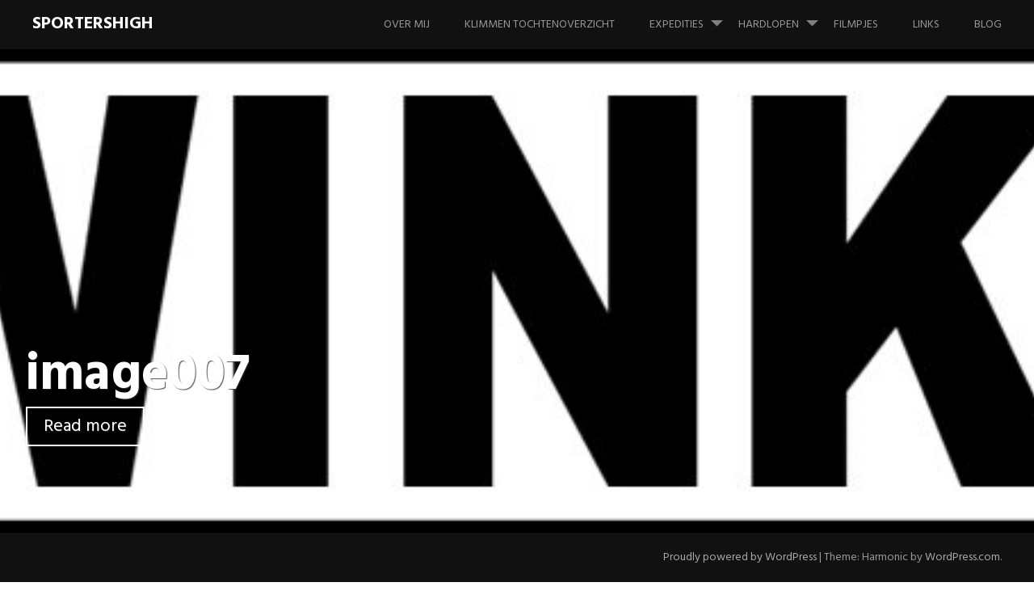

--- FILE ---
content_type: text/html; charset=UTF-8
request_url: https://www.jeroenvels.nl/expedities/alaska-ruth-gorge/image007/
body_size: 9608
content:
<!DOCTYPE html>
<html lang="nl-NL">
<head>
<meta charset="UTF-8">
<meta name="viewport" content="width=device-width, initial-scale=1">
<link rel="profile" href="https://gmpg.org/xfn/11">
<link rel="pingback" href="https://www.jeroenvels.nl/xmlrpc.php">
<meta name='robots' content='index, follow, max-image-preview:large, max-snippet:-1, max-video-preview:-1' />
	<style>img:is([sizes="auto" i], [sizes^="auto," i]) { contain-intrinsic-size: 3000px 1500px }</style>
	
	<!-- This site is optimized with the Yoast SEO plugin v26.2 - https://yoast.com/wordpress/plugins/seo/ -->
	<title>image007 - SportersHigh</title>
	<link rel="canonical" href="https://www.jeroenvels.nl/expedities/alaska-ruth-gorge/image007/" />
	<meta property="og:locale" content="nl_NL" />
	<meta property="og:type" content="article" />
	<meta property="og:title" content="image007 - SportersHigh" />
	<meta property="og:url" content="https://www.jeroenvels.nl/expedities/alaska-ruth-gorge/image007/" />
	<meta property="og:site_name" content="SportersHigh" />
	<meta property="article:publisher" content="https://www.facebook.com/Jeroen.Vels" />
	<meta property="og:image" content="https://www.jeroenvels.nl/expedities/alaska-ruth-gorge/image007" />
	<meta property="og:image:width" content="1808" />
	<meta property="og:image:height" content="256" />
	<meta property="og:image:type" content="image/jpeg" />
	<meta name="twitter:card" content="summary_large_image" />
	<meta name="twitter:site" content="@SherpaGrafisch" />
	<script type="application/ld+json" class="yoast-schema-graph">{"@context":"https://schema.org","@graph":[{"@type":"WebPage","@id":"https://www.jeroenvels.nl/expedities/alaska-ruth-gorge/image007/","url":"https://www.jeroenvels.nl/expedities/alaska-ruth-gorge/image007/","name":"image007 - SportersHigh","isPartOf":{"@id":"https://www.jeroenvels.nl/#website"},"primaryImageOfPage":{"@id":"https://www.jeroenvels.nl/expedities/alaska-ruth-gorge/image007/#primaryimage"},"image":{"@id":"https://www.jeroenvels.nl/expedities/alaska-ruth-gorge/image007/#primaryimage"},"thumbnailUrl":"https://www.jeroenvels.nl/wp-content/uploads/2013/04/image007.jpg","datePublished":"2013-04-08T12:21:52+00:00","breadcrumb":{"@id":"https://www.jeroenvels.nl/expedities/alaska-ruth-gorge/image007/#breadcrumb"},"inLanguage":"nl-NL","potentialAction":[{"@type":"ReadAction","target":["https://www.jeroenvels.nl/expedities/alaska-ruth-gorge/image007/"]}]},{"@type":"ImageObject","inLanguage":"nl-NL","@id":"https://www.jeroenvels.nl/expedities/alaska-ruth-gorge/image007/#primaryimage","url":"https://www.jeroenvels.nl/wp-content/uploads/2013/04/image007.jpg","contentUrl":"https://www.jeroenvels.nl/wp-content/uploads/2013/04/image007.jpg","width":1808,"height":256},{"@type":"BreadcrumbList","@id":"https://www.jeroenvels.nl/expedities/alaska-ruth-gorge/image007/#breadcrumb","itemListElement":[{"@type":"ListItem","position":1,"name":"Home","item":"https://www.jeroenvels.nl/"},{"@type":"ListItem","position":2,"name":"Expedities","item":"https://www.jeroenvels.nl/expedities/"},{"@type":"ListItem","position":3,"name":"Alaska &#8211; Ruth Gorge","item":"https://www.jeroenvels.nl/expedities/alaska-ruth-gorge/"},{"@type":"ListItem","position":4,"name":"image007"}]},{"@type":"WebSite","@id":"https://www.jeroenvels.nl/#website","url":"https://www.jeroenvels.nl/","name":"SportersHigh","description":"De sportieve avonturen van Jeroen Vels","potentialAction":[{"@type":"SearchAction","target":{"@type":"EntryPoint","urlTemplate":"https://www.jeroenvels.nl/?s={search_term_string}"},"query-input":{"@type":"PropertyValueSpecification","valueRequired":true,"valueName":"search_term_string"}}],"inLanguage":"nl-NL"}]}</script>
	<!-- / Yoast SEO plugin. -->


<link rel='dns-prefetch' href='//fonts.googleapis.com' />
<link rel="alternate" type="application/rss+xml" title="SportersHigh &raquo; feed" href="https://www.jeroenvels.nl/feed/" />
<link rel="alternate" type="application/rss+xml" title="SportersHigh &raquo; reacties feed" href="https://www.jeroenvels.nl/comments/feed/" />
<link rel="alternate" type="application/rss+xml" title="SportersHigh &raquo; image007 reacties feed" href="https://www.jeroenvels.nl/expedities/alaska-ruth-gorge/image007/feed/" />
		<!-- This site uses the Google Analytics by MonsterInsights plugin v9.11.1 - Using Analytics tracking - https://www.monsterinsights.com/ -->
		<!-- Opmerking: MonsterInsights is momenteel niet geconfigureerd op deze site. De site eigenaar moet authenticeren met Google Analytics in de MonsterInsights instellingen scherm. -->
					<!-- No tracking code set -->
				<!-- / Google Analytics by MonsterInsights -->
		<script type="text/javascript">
/* <![CDATA[ */
window._wpemojiSettings = {"baseUrl":"https:\/\/s.w.org\/images\/core\/emoji\/16.0.1\/72x72\/","ext":".png","svgUrl":"https:\/\/s.w.org\/images\/core\/emoji\/16.0.1\/svg\/","svgExt":".svg","source":{"concatemoji":"https:\/\/www.jeroenvels.nl\/wp-includes\/js\/wp-emoji-release.min.js?ver=6.8.3"}};
/*! This file is auto-generated */
!function(s,n){var o,i,e;function c(e){try{var t={supportTests:e,timestamp:(new Date).valueOf()};sessionStorage.setItem(o,JSON.stringify(t))}catch(e){}}function p(e,t,n){e.clearRect(0,0,e.canvas.width,e.canvas.height),e.fillText(t,0,0);var t=new Uint32Array(e.getImageData(0,0,e.canvas.width,e.canvas.height).data),a=(e.clearRect(0,0,e.canvas.width,e.canvas.height),e.fillText(n,0,0),new Uint32Array(e.getImageData(0,0,e.canvas.width,e.canvas.height).data));return t.every(function(e,t){return e===a[t]})}function u(e,t){e.clearRect(0,0,e.canvas.width,e.canvas.height),e.fillText(t,0,0);for(var n=e.getImageData(16,16,1,1),a=0;a<n.data.length;a++)if(0!==n.data[a])return!1;return!0}function f(e,t,n,a){switch(t){case"flag":return n(e,"\ud83c\udff3\ufe0f\u200d\u26a7\ufe0f","\ud83c\udff3\ufe0f\u200b\u26a7\ufe0f")?!1:!n(e,"\ud83c\udde8\ud83c\uddf6","\ud83c\udde8\u200b\ud83c\uddf6")&&!n(e,"\ud83c\udff4\udb40\udc67\udb40\udc62\udb40\udc65\udb40\udc6e\udb40\udc67\udb40\udc7f","\ud83c\udff4\u200b\udb40\udc67\u200b\udb40\udc62\u200b\udb40\udc65\u200b\udb40\udc6e\u200b\udb40\udc67\u200b\udb40\udc7f");case"emoji":return!a(e,"\ud83e\udedf")}return!1}function g(e,t,n,a){var r="undefined"!=typeof WorkerGlobalScope&&self instanceof WorkerGlobalScope?new OffscreenCanvas(300,150):s.createElement("canvas"),o=r.getContext("2d",{willReadFrequently:!0}),i=(o.textBaseline="top",o.font="600 32px Arial",{});return e.forEach(function(e){i[e]=t(o,e,n,a)}),i}function t(e){var t=s.createElement("script");t.src=e,t.defer=!0,s.head.appendChild(t)}"undefined"!=typeof Promise&&(o="wpEmojiSettingsSupports",i=["flag","emoji"],n.supports={everything:!0,everythingExceptFlag:!0},e=new Promise(function(e){s.addEventListener("DOMContentLoaded",e,{once:!0})}),new Promise(function(t){var n=function(){try{var e=JSON.parse(sessionStorage.getItem(o));if("object"==typeof e&&"number"==typeof e.timestamp&&(new Date).valueOf()<e.timestamp+604800&&"object"==typeof e.supportTests)return e.supportTests}catch(e){}return null}();if(!n){if("undefined"!=typeof Worker&&"undefined"!=typeof OffscreenCanvas&&"undefined"!=typeof URL&&URL.createObjectURL&&"undefined"!=typeof Blob)try{var e="postMessage("+g.toString()+"("+[JSON.stringify(i),f.toString(),p.toString(),u.toString()].join(",")+"));",a=new Blob([e],{type:"text/javascript"}),r=new Worker(URL.createObjectURL(a),{name:"wpTestEmojiSupports"});return void(r.onmessage=function(e){c(n=e.data),r.terminate(),t(n)})}catch(e){}c(n=g(i,f,p,u))}t(n)}).then(function(e){for(var t in e)n.supports[t]=e[t],n.supports.everything=n.supports.everything&&n.supports[t],"flag"!==t&&(n.supports.everythingExceptFlag=n.supports.everythingExceptFlag&&n.supports[t]);n.supports.everythingExceptFlag=n.supports.everythingExceptFlag&&!n.supports.flag,n.DOMReady=!1,n.readyCallback=function(){n.DOMReady=!0}}).then(function(){return e}).then(function(){var e;n.supports.everything||(n.readyCallback(),(e=n.source||{}).concatemoji?t(e.concatemoji):e.wpemoji&&e.twemoji&&(t(e.twemoji),t(e.wpemoji)))}))}((window,document),window._wpemojiSettings);
/* ]]> */
</script>
<style id='wp-emoji-styles-inline-css' type='text/css'>

	img.wp-smiley, img.emoji {
		display: inline !important;
		border: none !important;
		box-shadow: none !important;
		height: 1em !important;
		width: 1em !important;
		margin: 0 0.07em !important;
		vertical-align: -0.1em !important;
		background: none !important;
		padding: 0 !important;
	}
</style>
<link rel='stylesheet' id='wp-block-library-css' href='https://www.jeroenvels.nl/wp-includes/css/dist/block-library/style.min.css?ver=6.8.3' type='text/css' media='all' />
<style id='classic-theme-styles-inline-css' type='text/css'>
/*! This file is auto-generated */
.wp-block-button__link{color:#fff;background-color:#32373c;border-radius:9999px;box-shadow:none;text-decoration:none;padding:calc(.667em + 2px) calc(1.333em + 2px);font-size:1.125em}.wp-block-file__button{background:#32373c;color:#fff;text-decoration:none}
</style>
<style id='global-styles-inline-css' type='text/css'>
:root{--wp--preset--aspect-ratio--square: 1;--wp--preset--aspect-ratio--4-3: 4/3;--wp--preset--aspect-ratio--3-4: 3/4;--wp--preset--aspect-ratio--3-2: 3/2;--wp--preset--aspect-ratio--2-3: 2/3;--wp--preset--aspect-ratio--16-9: 16/9;--wp--preset--aspect-ratio--9-16: 9/16;--wp--preset--color--black: #000000;--wp--preset--color--cyan-bluish-gray: #abb8c3;--wp--preset--color--white: #ffffff;--wp--preset--color--pale-pink: #f78da7;--wp--preset--color--vivid-red: #cf2e2e;--wp--preset--color--luminous-vivid-orange: #ff6900;--wp--preset--color--luminous-vivid-amber: #fcb900;--wp--preset--color--light-green-cyan: #7bdcb5;--wp--preset--color--vivid-green-cyan: #00d084;--wp--preset--color--pale-cyan-blue: #8ed1fc;--wp--preset--color--vivid-cyan-blue: #0693e3;--wp--preset--color--vivid-purple: #9b51e0;--wp--preset--gradient--vivid-cyan-blue-to-vivid-purple: linear-gradient(135deg,rgba(6,147,227,1) 0%,rgb(155,81,224) 100%);--wp--preset--gradient--light-green-cyan-to-vivid-green-cyan: linear-gradient(135deg,rgb(122,220,180) 0%,rgb(0,208,130) 100%);--wp--preset--gradient--luminous-vivid-amber-to-luminous-vivid-orange: linear-gradient(135deg,rgba(252,185,0,1) 0%,rgba(255,105,0,1) 100%);--wp--preset--gradient--luminous-vivid-orange-to-vivid-red: linear-gradient(135deg,rgba(255,105,0,1) 0%,rgb(207,46,46) 100%);--wp--preset--gradient--very-light-gray-to-cyan-bluish-gray: linear-gradient(135deg,rgb(238,238,238) 0%,rgb(169,184,195) 100%);--wp--preset--gradient--cool-to-warm-spectrum: linear-gradient(135deg,rgb(74,234,220) 0%,rgb(151,120,209) 20%,rgb(207,42,186) 40%,rgb(238,44,130) 60%,rgb(251,105,98) 80%,rgb(254,248,76) 100%);--wp--preset--gradient--blush-light-purple: linear-gradient(135deg,rgb(255,206,236) 0%,rgb(152,150,240) 100%);--wp--preset--gradient--blush-bordeaux: linear-gradient(135deg,rgb(254,205,165) 0%,rgb(254,45,45) 50%,rgb(107,0,62) 100%);--wp--preset--gradient--luminous-dusk: linear-gradient(135deg,rgb(255,203,112) 0%,rgb(199,81,192) 50%,rgb(65,88,208) 100%);--wp--preset--gradient--pale-ocean: linear-gradient(135deg,rgb(255,245,203) 0%,rgb(182,227,212) 50%,rgb(51,167,181) 100%);--wp--preset--gradient--electric-grass: linear-gradient(135deg,rgb(202,248,128) 0%,rgb(113,206,126) 100%);--wp--preset--gradient--midnight: linear-gradient(135deg,rgb(2,3,129) 0%,rgb(40,116,252) 100%);--wp--preset--font-size--small: 13px;--wp--preset--font-size--medium: 20px;--wp--preset--font-size--large: 36px;--wp--preset--font-size--x-large: 42px;--wp--preset--spacing--20: 0.44rem;--wp--preset--spacing--30: 0.67rem;--wp--preset--spacing--40: 1rem;--wp--preset--spacing--50: 1.5rem;--wp--preset--spacing--60: 2.25rem;--wp--preset--spacing--70: 3.38rem;--wp--preset--spacing--80: 5.06rem;--wp--preset--shadow--natural: 6px 6px 9px rgba(0, 0, 0, 0.2);--wp--preset--shadow--deep: 12px 12px 50px rgba(0, 0, 0, 0.4);--wp--preset--shadow--sharp: 6px 6px 0px rgba(0, 0, 0, 0.2);--wp--preset--shadow--outlined: 6px 6px 0px -3px rgba(255, 255, 255, 1), 6px 6px rgba(0, 0, 0, 1);--wp--preset--shadow--crisp: 6px 6px 0px rgba(0, 0, 0, 1);}:where(.is-layout-flex){gap: 0.5em;}:where(.is-layout-grid){gap: 0.5em;}body .is-layout-flex{display: flex;}.is-layout-flex{flex-wrap: wrap;align-items: center;}.is-layout-flex > :is(*, div){margin: 0;}body .is-layout-grid{display: grid;}.is-layout-grid > :is(*, div){margin: 0;}:where(.wp-block-columns.is-layout-flex){gap: 2em;}:where(.wp-block-columns.is-layout-grid){gap: 2em;}:where(.wp-block-post-template.is-layout-flex){gap: 1.25em;}:where(.wp-block-post-template.is-layout-grid){gap: 1.25em;}.has-black-color{color: var(--wp--preset--color--black) !important;}.has-cyan-bluish-gray-color{color: var(--wp--preset--color--cyan-bluish-gray) !important;}.has-white-color{color: var(--wp--preset--color--white) !important;}.has-pale-pink-color{color: var(--wp--preset--color--pale-pink) !important;}.has-vivid-red-color{color: var(--wp--preset--color--vivid-red) !important;}.has-luminous-vivid-orange-color{color: var(--wp--preset--color--luminous-vivid-orange) !important;}.has-luminous-vivid-amber-color{color: var(--wp--preset--color--luminous-vivid-amber) !important;}.has-light-green-cyan-color{color: var(--wp--preset--color--light-green-cyan) !important;}.has-vivid-green-cyan-color{color: var(--wp--preset--color--vivid-green-cyan) !important;}.has-pale-cyan-blue-color{color: var(--wp--preset--color--pale-cyan-blue) !important;}.has-vivid-cyan-blue-color{color: var(--wp--preset--color--vivid-cyan-blue) !important;}.has-vivid-purple-color{color: var(--wp--preset--color--vivid-purple) !important;}.has-black-background-color{background-color: var(--wp--preset--color--black) !important;}.has-cyan-bluish-gray-background-color{background-color: var(--wp--preset--color--cyan-bluish-gray) !important;}.has-white-background-color{background-color: var(--wp--preset--color--white) !important;}.has-pale-pink-background-color{background-color: var(--wp--preset--color--pale-pink) !important;}.has-vivid-red-background-color{background-color: var(--wp--preset--color--vivid-red) !important;}.has-luminous-vivid-orange-background-color{background-color: var(--wp--preset--color--luminous-vivid-orange) !important;}.has-luminous-vivid-amber-background-color{background-color: var(--wp--preset--color--luminous-vivid-amber) !important;}.has-light-green-cyan-background-color{background-color: var(--wp--preset--color--light-green-cyan) !important;}.has-vivid-green-cyan-background-color{background-color: var(--wp--preset--color--vivid-green-cyan) !important;}.has-pale-cyan-blue-background-color{background-color: var(--wp--preset--color--pale-cyan-blue) !important;}.has-vivid-cyan-blue-background-color{background-color: var(--wp--preset--color--vivid-cyan-blue) !important;}.has-vivid-purple-background-color{background-color: var(--wp--preset--color--vivid-purple) !important;}.has-black-border-color{border-color: var(--wp--preset--color--black) !important;}.has-cyan-bluish-gray-border-color{border-color: var(--wp--preset--color--cyan-bluish-gray) !important;}.has-white-border-color{border-color: var(--wp--preset--color--white) !important;}.has-pale-pink-border-color{border-color: var(--wp--preset--color--pale-pink) !important;}.has-vivid-red-border-color{border-color: var(--wp--preset--color--vivid-red) !important;}.has-luminous-vivid-orange-border-color{border-color: var(--wp--preset--color--luminous-vivid-orange) !important;}.has-luminous-vivid-amber-border-color{border-color: var(--wp--preset--color--luminous-vivid-amber) !important;}.has-light-green-cyan-border-color{border-color: var(--wp--preset--color--light-green-cyan) !important;}.has-vivid-green-cyan-border-color{border-color: var(--wp--preset--color--vivid-green-cyan) !important;}.has-pale-cyan-blue-border-color{border-color: var(--wp--preset--color--pale-cyan-blue) !important;}.has-vivid-cyan-blue-border-color{border-color: var(--wp--preset--color--vivid-cyan-blue) !important;}.has-vivid-purple-border-color{border-color: var(--wp--preset--color--vivid-purple) !important;}.has-vivid-cyan-blue-to-vivid-purple-gradient-background{background: var(--wp--preset--gradient--vivid-cyan-blue-to-vivid-purple) !important;}.has-light-green-cyan-to-vivid-green-cyan-gradient-background{background: var(--wp--preset--gradient--light-green-cyan-to-vivid-green-cyan) !important;}.has-luminous-vivid-amber-to-luminous-vivid-orange-gradient-background{background: var(--wp--preset--gradient--luminous-vivid-amber-to-luminous-vivid-orange) !important;}.has-luminous-vivid-orange-to-vivid-red-gradient-background{background: var(--wp--preset--gradient--luminous-vivid-orange-to-vivid-red) !important;}.has-very-light-gray-to-cyan-bluish-gray-gradient-background{background: var(--wp--preset--gradient--very-light-gray-to-cyan-bluish-gray) !important;}.has-cool-to-warm-spectrum-gradient-background{background: var(--wp--preset--gradient--cool-to-warm-spectrum) !important;}.has-blush-light-purple-gradient-background{background: var(--wp--preset--gradient--blush-light-purple) !important;}.has-blush-bordeaux-gradient-background{background: var(--wp--preset--gradient--blush-bordeaux) !important;}.has-luminous-dusk-gradient-background{background: var(--wp--preset--gradient--luminous-dusk) !important;}.has-pale-ocean-gradient-background{background: var(--wp--preset--gradient--pale-ocean) !important;}.has-electric-grass-gradient-background{background: var(--wp--preset--gradient--electric-grass) !important;}.has-midnight-gradient-background{background: var(--wp--preset--gradient--midnight) !important;}.has-small-font-size{font-size: var(--wp--preset--font-size--small) !important;}.has-medium-font-size{font-size: var(--wp--preset--font-size--medium) !important;}.has-large-font-size{font-size: var(--wp--preset--font-size--large) !important;}.has-x-large-font-size{font-size: var(--wp--preset--font-size--x-large) !important;}
:where(.wp-block-post-template.is-layout-flex){gap: 1.25em;}:where(.wp-block-post-template.is-layout-grid){gap: 1.25em;}
:where(.wp-block-columns.is-layout-flex){gap: 2em;}:where(.wp-block-columns.is-layout-grid){gap: 2em;}
:root :where(.wp-block-pullquote){font-size: 1.5em;line-height: 1.6;}
</style>
<link rel='stylesheet' id='harmonic-style-css' href='https://www.jeroenvels.nl/wp-content/themes/harmonic/style.css?ver=6.8.3' type='text/css' media='all' />
<link rel='stylesheet' id='harmonic-hind-css' href='https://fonts.googleapis.com/css?family=Hind%3A300%2C400%2C500%2C600%2C700&#038;subset=latin%2Clatin-ext' type='text/css' media='all' />
<link rel='stylesheet' id='genericons-css' href='https://www.jeroenvels.nl/wp-content/themes/harmonic/css/genericons.css' type='text/css' media='all' />
<link rel='stylesheet' id='wp-pagenavi-css' href='https://www.jeroenvels.nl/wp-content/plugins/wp-pagenavi/pagenavi-css.css?ver=2.70' type='text/css' media='all' />
<script type="text/javascript" src="https://www.jeroenvels.nl/wp-includes/js/jquery/jquery.min.js?ver=3.7.1" id="jquery-core-js"></script>
<script type="text/javascript" src="https://www.jeroenvels.nl/wp-includes/js/jquery/jquery-migrate.min.js?ver=3.4.1" id="jquery-migrate-js"></script>
<script type="text/javascript" src="https://www.jeroenvels.nl/wp-content/themes/harmonic/js/jquery.backstretch.js?ver=1.0.0" id="harmonic-backstretch-js"></script>
<script type="text/javascript" id="harmonic-backstretch-set-js-extra">
/* <![CDATA[ */
var BackStretchImg = {"src":"https:\/\/www.jeroenvels.nl\/wp-content\/uploads\/2015\/06\/Header-3.jpg"};
/* ]]> */
</script>
<script type="text/javascript" src="https://www.jeroenvels.nl/wp-content/themes/harmonic/js/harmonic-backstretch.js?ver=1.0.0" id="harmonic-backstretch-set-js"></script>
<link rel="https://api.w.org/" href="https://www.jeroenvels.nl/wp-json/" /><link rel="alternate" title="JSON" type="application/json" href="https://www.jeroenvels.nl/wp-json/wp/v2/media/375" /><link rel="EditURI" type="application/rsd+xml" title="RSD" href="https://www.jeroenvels.nl/xmlrpc.php?rsd" />
<meta name="generator" content="WordPress 6.8.3" />
<link rel='shortlink' href='https://www.jeroenvels.nl/?p=375' />
<link rel="alternate" title="oEmbed (JSON)" type="application/json+oembed" href="https://www.jeroenvels.nl/wp-json/oembed/1.0/embed?url=https%3A%2F%2Fwww.jeroenvels.nl%2Fexpedities%2Falaska-ruth-gorge%2Fimage007%2F" />
<link rel="alternate" title="oEmbed (XML)" type="text/xml+oembed" href="https://www.jeroenvels.nl/wp-json/oembed/1.0/embed?url=https%3A%2F%2Fwww.jeroenvels.nl%2Fexpedities%2Falaska-ruth-gorge%2Fimage007%2F&#038;format=xml" />
<style type="text/css">.recentcomments a{display:inline !important;padding:0 !important;margin:0 !important;}</style></head>
<body data-rsssl=1 class="attachment wp-singular attachment-template-default attachmentid-375 attachment-jpeg wp-theme-harmonic loading secondary-sidebar">

<div id="page" class="hfeed site">
	
	<header id="masthead" role="banner">
		<div id="mobile-panel">
			<div id="mobile-link">
				<span id="menu-title">Menu</span>
			</div><!-- #mobile-link -->
			<h1 class="site-title"><a href="https://www.jeroenvels.nl/" rel="home">SportersHigh</a></h1>
		</div><!-- #mobile-panel -->
		<div id="mobile-block">
			<nav id="site-navigation" class="main-navigation" role="navigation">
				<a class="skip-link screen-reader-text" href="#content">Skip to content</a>
				<div class="menu-menu-container"><ul id="menu-menu" class="menu"><li id="menu-item-12" class="menu-item menu-item-type-post_type menu-item-object-page menu-item-home menu-item-12"><a href="https://www.jeroenvels.nl/">Over mij</a></li>
<li id="menu-item-21" class="menu-item menu-item-type-post_type menu-item-object-page menu-item-21"><a href="https://www.jeroenvels.nl/klimmen-tochtenoverzicht/">Klimmen tochtenoverzicht</a></li>
<li id="menu-item-296" class="menu-item menu-item-type-post_type menu-item-object-page menu-item-has-children menu-item-296"><a href="https://www.jeroenvels.nl/expedities/">Expedities</a>
<ul class="sub-menu">
	<li id="menu-item-377" class="menu-item menu-item-type-post_type menu-item-object-page menu-item-377"><a href="https://www.jeroenvels.nl/expedities/alaska-ruth-gorge/">Alaska – Ruth Gorge</a></li>
	<li id="menu-item-127" class="menu-item menu-item-type-post_type menu-item-object-page menu-item-127"><a href="https://www.jeroenvels.nl/expedities/alaska-denali/">Alaska – Denali</a></li>
	<li id="menu-item-299" class="menu-item menu-item-type-post_type menu-item-object-page menu-item-299"><a href="https://www.jeroenvels.nl/expedities/memorial-march-achnacarry-roosendaal/">Memorial March Achnacarry – Roosendaal</a></li>
</ul>
</li>
<li id="menu-item-54" class="menu-item menu-item-type-post_type menu-item-object-page menu-item-has-children menu-item-54"><a href="https://www.jeroenvels.nl/hardlopen/">Hardlopen</a>
<ul class="sub-menu">
	<li id="menu-item-542" class="menu-item menu-item-type-post_type menu-item-object-page menu-item-542"><a href="https://www.jeroenvels.nl/hardlopen/persoonlijke-records/">Persoonlijke records</a></li>
	<li id="menu-item-1658" class="menu-item menu-item-type-post_type menu-item-object-page menu-item-1658"><a href="https://www.jeroenvels.nl/wedstrijdresultaten-van-2023/">Wedstrijdresultaten 2023</a></li>
	<li id="menu-item-1662" class="menu-item menu-item-type-post_type menu-item-object-page menu-item-1662"><a href="https://www.jeroenvels.nl/wedstrijdresultaten-2022/">Wedstrijdresultaten 2022</a></li>
	<li id="menu-item-1365" class="menu-item menu-item-type-post_type menu-item-object-page menu-item-1365"><a href="https://www.jeroenvels.nl/hardlopen/wedstrijdresultaten-2019/">Wedstrijdresultaten 2019</a></li>
	<li id="menu-item-1362" class="menu-item menu-item-type-post_type menu-item-object-page menu-item-1362"><a href="https://www.jeroenvels.nl/hardlopen/wedstrijdresultaten-2018/">Wedstrijdresultaten 2018</a></li>
	<li id="menu-item-1102" class="menu-item menu-item-type-post_type menu-item-object-page menu-item-1102"><a href="https://www.jeroenvels.nl/hardlopen/wedstrijdresultaten-2017/">Wedstrijdresultaten 2017</a></li>
	<li id="menu-item-919" class="menu-item menu-item-type-post_type menu-item-object-page menu-item-919"><a href="https://www.jeroenvels.nl/hardlopen/wedstrijdresultaten-2016/">Wedstrijdresultaten 2016</a></li>
	<li id="menu-item-695" class="menu-item menu-item-type-post_type menu-item-object-page menu-item-695"><a href="https://www.jeroenvels.nl/hardlopen/wedstrijdresultaten-2015/">Wedstrijdresultaten 2015</a></li>
	<li id="menu-item-551" class="menu-item menu-item-type-post_type menu-item-object-page menu-item-551"><a href="https://www.jeroenvels.nl/hardlopen/wedstrijdresultaten-2014/">Wedstrijdresultaten 2014</a></li>
	<li id="menu-item-550" class="menu-item menu-item-type-post_type menu-item-object-page menu-item-550"><a href="https://www.jeroenvels.nl/hardlopen/wedstrijdresultaten-2013/">Wedstrijdresultaten 2013</a></li>
	<li id="menu-item-549" class="menu-item menu-item-type-post_type menu-item-object-page menu-item-549"><a href="https://www.jeroenvels.nl/hardlopen/wedstrijdresultaten-2012/">Wedstrijdresultaten 2012</a></li>
</ul>
</li>
<li id="menu-item-121" class="menu-item menu-item-type-post_type menu-item-object-page menu-item-121"><a href="https://www.jeroenvels.nl/filmpjes/">Filmpjes</a></li>
<li id="menu-item-281" class="menu-item menu-item-type-post_type menu-item-object-page menu-item-281"><a href="https://www.jeroenvels.nl/links/">Links</a></li>
<li id="menu-item-56" class="menu-item menu-item-type-post_type menu-item-object-page menu-item-56"><a href="https://www.jeroenvels.nl/blog/">Blog</a></li>
</ul></div>			</nav><!-- #site-navigation .main-navigation -->
		</div><!-- #mobile-block -->

		<div id="site-branding">
			<h1 class="site-title"><a href="https://www.jeroenvels.nl/" rel="home">SportersHigh</a></h1>
					</div><!-- #site-branding -->

		<nav id="site-navigation" class="desktop-nav main-navigation site-wrapper" role="navigation">
			<a class="skip-link screen-reader-text" href="#content">Skip to content</a>
			<div class="menu-menu-container"><ul id="menu-menu-1" class="menu"><li class="menu-item menu-item-type-post_type menu-item-object-page menu-item-home menu-item-12"><a href="https://www.jeroenvels.nl/">Over mij</a></li>
<li class="menu-item menu-item-type-post_type menu-item-object-page menu-item-21"><a href="https://www.jeroenvels.nl/klimmen-tochtenoverzicht/">Klimmen tochtenoverzicht</a></li>
<li class="menu-item menu-item-type-post_type menu-item-object-page menu-item-has-children menu-item-296"><a href="https://www.jeroenvels.nl/expedities/">Expedities</a>
<ul class="sub-menu">
	<li class="menu-item menu-item-type-post_type menu-item-object-page menu-item-377"><a href="https://www.jeroenvels.nl/expedities/alaska-ruth-gorge/">Alaska – Ruth Gorge</a></li>
	<li class="menu-item menu-item-type-post_type menu-item-object-page menu-item-127"><a href="https://www.jeroenvels.nl/expedities/alaska-denali/">Alaska – Denali</a></li>
	<li class="menu-item menu-item-type-post_type menu-item-object-page menu-item-299"><a href="https://www.jeroenvels.nl/expedities/memorial-march-achnacarry-roosendaal/">Memorial March Achnacarry – Roosendaal</a></li>
</ul>
</li>
<li class="menu-item menu-item-type-post_type menu-item-object-page menu-item-has-children menu-item-54"><a href="https://www.jeroenvels.nl/hardlopen/">Hardlopen</a>
<ul class="sub-menu">
	<li class="menu-item menu-item-type-post_type menu-item-object-page menu-item-542"><a href="https://www.jeroenvels.nl/hardlopen/persoonlijke-records/">Persoonlijke records</a></li>
	<li class="menu-item menu-item-type-post_type menu-item-object-page menu-item-1658"><a href="https://www.jeroenvels.nl/wedstrijdresultaten-van-2023/">Wedstrijdresultaten 2023</a></li>
	<li class="menu-item menu-item-type-post_type menu-item-object-page menu-item-1662"><a href="https://www.jeroenvels.nl/wedstrijdresultaten-2022/">Wedstrijdresultaten 2022</a></li>
	<li class="menu-item menu-item-type-post_type menu-item-object-page menu-item-1365"><a href="https://www.jeroenvels.nl/hardlopen/wedstrijdresultaten-2019/">Wedstrijdresultaten 2019</a></li>
	<li class="menu-item menu-item-type-post_type menu-item-object-page menu-item-1362"><a href="https://www.jeroenvels.nl/hardlopen/wedstrijdresultaten-2018/">Wedstrijdresultaten 2018</a></li>
	<li class="menu-item menu-item-type-post_type menu-item-object-page menu-item-1102"><a href="https://www.jeroenvels.nl/hardlopen/wedstrijdresultaten-2017/">Wedstrijdresultaten 2017</a></li>
	<li class="menu-item menu-item-type-post_type menu-item-object-page menu-item-919"><a href="https://www.jeroenvels.nl/hardlopen/wedstrijdresultaten-2016/">Wedstrijdresultaten 2016</a></li>
	<li class="menu-item menu-item-type-post_type menu-item-object-page menu-item-695"><a href="https://www.jeroenvels.nl/hardlopen/wedstrijdresultaten-2015/">Wedstrijdresultaten 2015</a></li>
	<li class="menu-item menu-item-type-post_type menu-item-object-page menu-item-551"><a href="https://www.jeroenvels.nl/hardlopen/wedstrijdresultaten-2014/">Wedstrijdresultaten 2014</a></li>
	<li class="menu-item menu-item-type-post_type menu-item-object-page menu-item-550"><a href="https://www.jeroenvels.nl/hardlopen/wedstrijdresultaten-2013/">Wedstrijdresultaten 2013</a></li>
	<li class="menu-item menu-item-type-post_type menu-item-object-page menu-item-549"><a href="https://www.jeroenvels.nl/hardlopen/wedstrijdresultaten-2012/">Wedstrijdresultaten 2012</a></li>
</ul>
</li>
<li class="menu-item menu-item-type-post_type menu-item-object-page menu-item-121"><a href="https://www.jeroenvels.nl/filmpjes/">Filmpjes</a></li>
<li class="menu-item menu-item-type-post_type menu-item-object-page menu-item-281"><a href="https://www.jeroenvels.nl/links/">Links</a></li>
<li class="menu-item menu-item-type-post_type menu-item-object-page menu-item-56"><a href="https://www.jeroenvels.nl/blog/">Blog</a></li>
</ul></div>		</nav><!-- #site-navigation .desktop-nav .main-navigation .site-wrapper -->

	</header><!-- #masthead -->
<main id="single-template">
	<div id="skrollr-body">
		
			<div id="preload">
				 <img src="https://www.jeroenvels.nl/wp-content/uploads/2013/04/image007.jpg">
 			</div><!-- #preload -->

			<section id="slide-feature" class="slide">

		        <div class="bcg"
		        	 data-center="background-position: 50% 0px;"
	    	    	 data-top-bottom="background-position: 50% 0px;"
	        		 data-anchor-target="#slide-feature"
	        		 style="background-image:url('https://www.jeroenvels.nl/wp-content/uploads/2013/04/image007.jpg');">

			        <div class="hsContainer">

				    	<div class="hsContent"
				    		 data-center="opacity: 1"
				    		 data-center-top="opacity: 1"
				    		 data--100-bottom="opacity: 0;"
			    			 data-anchor-target="#slide-feature">

							<div id="single-titles">
								<div id="single-wrap">
									<h1 class="entry-title">
										<a href="https://www.jeroenvels.nl/expedities/alaska-ruth-gorge/image007/" rel="bookmark">image007</a>
									</h1>
									<a href="#content-wrapper" class="button scroll">Read more</a>
								</div><!-- #single-wrap -->
							</div><!-- #single-titles -->

			    		</div><!-- .hsContent -->
		       		 </div><!-- .hsContainer -->
	        	</div><!-- .bcg -->
			</section><!-- #slide-1 .slide -->
	
	<section id="slide-content" class="slide">
		<div id="content-wrapper" data-menu-offset="-100">
			<div id="content" class="site-wrapper">
				<div id="primary" class="content-area">
					<div id="main" class="site-main" role="main">

						
<article id="post-375" class="post-375 attachment type-attachment status-inherit hentry">
	<header class="entry-header">
		<h1 class="entry-title">image007</h1>
	</header><!-- .entry-header -->

	<div class="entry-content">
		<p class="attachment"><a href='https://www.jeroenvels.nl/wp-content/uploads/2013/04/image007.jpg'><img decoding="async" width="300" height="42" src="https://www.jeroenvels.nl/wp-content/uploads/2013/04/image007-300x42.jpg" class="attachment-medium size-medium" alt="" srcset="https://www.jeroenvels.nl/wp-content/uploads/2013/04/image007-300x42.jpg 300w, https://www.jeroenvels.nl/wp-content/uploads/2013/04/image007-1024x144.jpg 1024w, https://www.jeroenvels.nl/wp-content/uploads/2013/04/image007.jpg 1808w" sizes="(max-width: 300px) 100vw, 300px" /></a></p>
			</div><!-- .entry-content -->
	</article><!-- #post-## -->
						<div class="clear"></div>
						
<div id="comments" class="comments-area" data-menu-offset="-100">

	
	
	
		<div id="respond" class="comment-respond">
		<h3 id="reply-title" class="comment-reply-title">Geef een reactie <small><a rel="nofollow" id="cancel-comment-reply-link" href="/expedities/alaska-ruth-gorge/image007/#respond" style="display:none;">Reactie annuleren</a></small></h3><form action="https://www.jeroenvels.nl/wp-comments-post.php" method="post" id="commentform" class="comment-form"><p class="comment-notes"><span id="email-notes">Je e-mailadres wordt niet gepubliceerd.</span> <span class="required-field-message">Vereiste velden zijn gemarkeerd met <span class="required">*</span></span></p><p class="comment-form-comment"><label for="comment">Reactie <span class="required">*</span></label> <textarea id="comment" name="comment" cols="45" rows="8" maxlength="65525" required></textarea></p><p class="comment-form-author"><label for="author">Naam <span class="required">*</span></label> <input id="author" name="author" type="text" value="" size="30" maxlength="245" autocomplete="name" required /></p>
<p class="comment-form-email"><label for="email">E-mail <span class="required">*</span></label> <input id="email" name="email" type="email" value="" size="30" maxlength="100" aria-describedby="email-notes" autocomplete="email" required /></p>
<p class="comment-form-url"><label for="url">Site</label> <input id="url" name="url" type="url" value="" size="30" maxlength="200" autocomplete="url" /></p>
<p class="form-submit"><input name="submit" type="submit" id="submit" class="submit" value="Reactie plaatsen" /> <input type='hidden' name='comment_post_ID' value='375' id='comment_post_ID' />
<input type='hidden' name='comment_parent' id='comment_parent' value='0' />
</p><p style="display: none;"><input type="hidden" id="akismet_comment_nonce" name="akismet_comment_nonce" value="0edb42aeba" /></p><p style="display: none !important;" class="akismet-fields-container" data-prefix="ak_"><label>&#916;<textarea name="ak_hp_textarea" cols="45" rows="8" maxlength="100"></textarea></label><input type="hidden" id="ak_js_1" name="ak_js" value="136"/><script>document.getElementById( "ak_js_1" ).setAttribute( "value", ( new Date() ).getTime() );</script></p></form>	</div><!-- #respond -->
	
</div><!-- #comments .comments-area -->
						<div class="clear"></div>
					</div><!-- #main .site-main -->
				</div><!-- #primary .content-area -->



	<div id="secondary" role="complementary">
		<div class="widget-area">
			
		<aside id="recent-posts-2" class="widget widget_recent_entries">
		<h1 class="widget-title">Recente berichten</h1>
		<ul>
											<li>
					<a href="https://www.jeroenvels.nl/gallihore-galliwandli/">Gällihore &#8211; Gälliwändli</a>
									</li>
											<li>
					<a href="https://www.jeroenvels.nl/stockhorn-mulloch/">Stockhorn – Mülloch</a>
									</li>
											<li>
					<a href="https://www.jeroenvels.nl/dent-de-jaman-monta-de-tramo/">Dent de Jaman – Montâ de tràmo</a>
									</li>
											<li>
					<a href="https://www.jeroenvels.nl/aiguille-du-van-n-aqua-concert/">Aiguille du Van N &#8211; Aqua Concert</a>
									</li>
											<li>
					<a href="https://www.jeroenvels.nl/la-tour-ronde-gervasutti-couloir/">La Tour Ronde &#8211; Gervasutti Couloir</a>
									</li>
											<li>
					<a href="https://www.jeroenvels.nl/mont-blanc-du-tacul-chere-couloir/">Mont Blanc du Tacul &#8211; Chèré Couloir</a>
									</li>
											<li>
					<a href="https://www.jeroenvels.nl/grande-aiguille-de-la-berarde-granitude/">Grande Aiguille de la Bérarde – Granitude</a>
									</li>
					</ul>

		</aside><aside id="categories-2" class="widget widget_categories"><h1 class="widget-title">Categorieën</h1>
			<ul>
					<li class="cat-item cat-item-94"><a href="https://www.jeroenvels.nl/category/alaska/">Alaska</a> (36)
</li>
	<li class="cat-item cat-item-96"><a href="https://www.jeroenvels.nl/category/alpinisme/">Alpinisme</a> (32)
</li>
	<li class="cat-item cat-item-133"><a href="https://www.jeroenvels.nl/category/expeditie/">Expeditie</a> (5)
</li>
	<li class="cat-item cat-item-92"><a href="https://www.jeroenvels.nl/category/filmpje/">Filmpje</a> (13)
</li>
	<li class="cat-item cat-item-93"><a href="https://www.jeroenvels.nl/category/fotos/">Foto&#039;s</a> (14)
</li>
	<li class="cat-item cat-item-1"><a href="https://www.jeroenvels.nl/category/geen-categorie/">Geen categorie</a> (25)
</li>
	<li class="cat-item cat-item-4"><a href="https://www.jeroenvels.nl/category/hardlopen/">Hardlopen</a> (22)
<ul class='children'>
	<li class="cat-item cat-item-9"><a href="https://www.jeroenvels.nl/category/hardlopen/pr/">PR</a> (8)
</li>
	<li class="cat-item cat-item-8"><a href="https://www.jeroenvels.nl/category/hardlopen/training/">Training</a> (10)
</li>
	<li class="cat-item cat-item-7"><a href="https://www.jeroenvels.nl/category/hardlopen/wedstrijd/">Wedstrijd</a> (12)
</li>
</ul>
</li>
	<li class="cat-item cat-item-132"><a href="https://www.jeroenvels.nl/category/ijsklemmen/">IJsklimmen</a> (10)
</li>
	<li class="cat-item cat-item-95"><a href="https://www.jeroenvels.nl/category/informatie/">Informatie</a> (8)
</li>
	<li class="cat-item cat-item-5"><a href="https://www.jeroenvels.nl/category/klimmen/">Klimmen</a> (37)
</li>
	<li class="cat-item cat-item-97"><a href="https://www.jeroenvels.nl/category/materiaal/">Materiaal</a> (6)
</li>
	<li class="cat-item cat-item-6"><a href="https://www.jeroenvels.nl/category/overig/">Overig</a> (5)
</li>
			</ul>

			</aside><aside id="archives-2" class="widget widget_archive"><h1 class="widget-title">Archieven</h1>
			<ul>
					<li><a href='https://www.jeroenvels.nl/2024/10/'>oktober 2024</a>&nbsp;(4)</li>
	<li><a href='https://www.jeroenvels.nl/2022/06/'>juni 2022</a>&nbsp;(1)</li>
	<li><a href='https://www.jeroenvels.nl/2022/02/'>februari 2022</a>&nbsp;(1)</li>
	<li><a href='https://www.jeroenvels.nl/2020/08/'>augustus 2020</a>&nbsp;(2)</li>
	<li><a href='https://www.jeroenvels.nl/2020/01/'>januari 2020</a>&nbsp;(4)</li>
	<li><a href='https://www.jeroenvels.nl/2019/02/'>februari 2019</a>&nbsp;(1)</li>
	<li><a href='https://www.jeroenvels.nl/2018/08/'>augustus 2018</a>&nbsp;(1)</li>
	<li><a href='https://www.jeroenvels.nl/2018/07/'>juli 2018</a>&nbsp;(1)</li>
	<li><a href='https://www.jeroenvels.nl/2018/01/'>januari 2018</a>&nbsp;(1)</li>
	<li><a href='https://www.jeroenvels.nl/2017/04/'>april 2017</a>&nbsp;(1)</li>
	<li><a href='https://www.jeroenvels.nl/2016/08/'>augustus 2016</a>&nbsp;(1)</li>
	<li><a href='https://www.jeroenvels.nl/2016/03/'>maart 2016</a>&nbsp;(1)</li>
	<li><a href='https://www.jeroenvels.nl/2016/01/'>januari 2016</a>&nbsp;(1)</li>
	<li><a href='https://www.jeroenvels.nl/2015/04/'>april 2015</a>&nbsp;(1)</li>
	<li><a href='https://www.jeroenvels.nl/2015/03/'>maart 2015</a>&nbsp;(1)</li>
	<li><a href='https://www.jeroenvels.nl/2014/09/'>september 2014</a>&nbsp;(1)</li>
	<li><a href='https://www.jeroenvels.nl/2014/06/'>juni 2014</a>&nbsp;(1)</li>
	<li><a href='https://www.jeroenvels.nl/2014/04/'>april 2014</a>&nbsp;(1)</li>
	<li><a href='https://www.jeroenvels.nl/2014/02/'>februari 2014</a>&nbsp;(2)</li>
	<li><a href='https://www.jeroenvels.nl/2014/01/'>januari 2014</a>&nbsp;(2)</li>
	<li><a href='https://www.jeroenvels.nl/2013/12/'>december 2013</a>&nbsp;(1)</li>
	<li><a href='https://www.jeroenvels.nl/2013/11/'>november 2013</a>&nbsp;(1)</li>
	<li><a href='https://www.jeroenvels.nl/2013/10/'>oktober 2013</a>&nbsp;(1)</li>
	<li><a href='https://www.jeroenvels.nl/2013/04/'>april 2013</a>&nbsp;(5)</li>
	<li><a href='https://www.jeroenvels.nl/2013/01/'>januari 2013</a>&nbsp;(3)</li>
	<li><a href='https://www.jeroenvels.nl/2012/12/'>december 2012</a>&nbsp;(2)</li>
	<li><a href='https://www.jeroenvels.nl/2012/11/'>november 2012</a>&nbsp;(1)</li>
	<li><a href='https://www.jeroenvels.nl/2012/09/'>september 2012</a>&nbsp;(2)</li>
	<li><a href='https://www.jeroenvels.nl/2012/06/'>juni 2012</a>&nbsp;(1)</li>
	<li><a href='https://www.jeroenvels.nl/2012/04/'>april 2012</a>&nbsp;(1)</li>
	<li><a href='https://www.jeroenvels.nl/2012/03/'>maart 2012</a>&nbsp;(1)</li>
	<li><a href='https://www.jeroenvels.nl/2011/07/'>juli 2011</a>&nbsp;(1)</li>
	<li><a href='https://www.jeroenvels.nl/2010/07/'>juli 2010</a>&nbsp;(1)</li>
	<li><a href='https://www.jeroenvels.nl/2010/06/'>juni 2010</a>&nbsp;(13)</li>
	<li><a href='https://www.jeroenvels.nl/2010/05/'>mei 2010</a>&nbsp;(17)</li>
	<li><a href='https://www.jeroenvels.nl/2010/04/'>april 2010</a>&nbsp;(4)</li>
	<li><a href='https://www.jeroenvels.nl/2010/03/'>maart 2010</a>&nbsp;(3)</li>
	<li><a href='https://www.jeroenvels.nl/2010/02/'>februari 2010</a>&nbsp;(4)</li>
	<li><a href='https://www.jeroenvels.nl/2009/11/'>november 2009</a>&nbsp;(3)</li>
	<li><a href='https://www.jeroenvels.nl/2009/10/'>oktober 2009</a>&nbsp;(7)</li>
	<li><a href='https://www.jeroenvels.nl/2008/02/'>februari 2008</a>&nbsp;(1)</li>
	<li><a href='https://www.jeroenvels.nl/2007/08/'>augustus 2007</a>&nbsp;(1)</li>
	<li><a href='https://www.jeroenvels.nl/2006/07/'>juli 2006</a>&nbsp;(1)</li>
			</ul>

			</aside><aside id="recent-comments-2" class="widget widget_recent_comments"><h1 class="widget-title">Recente reacties</h1><ul id="recentcomments"><li class="recentcomments"><span class="comment-author-link">JeroenVels</span> op <a href="https://www.jeroenvels.nl/tete-des-fetoules-zuidpijler/#comment-3610">Tête des Fétoules &#8211; Zuidpijler</a></li><li class="recentcomments"><span class="comment-author-link">Diana Schaeffer - Elsinga</span> op <a href="https://www.jeroenvels.nl/tete-des-fetoules-zuidpijler/#comment-3566">Tête des Fétoules &#8211; Zuidpijler</a></li><li class="recentcomments"><span class="comment-author-link">JeroenVels</span> op <a href="https://www.jeroenvels.nl/tete-des-fetoules-zuidpijler/#comment-3564">Tête des Fétoules &#8211; Zuidpijler</a></li><li class="recentcomments"><span class="comment-author-link">JeroenVels</span> op <a href="https://www.jeroenvels.nl/tete-des-fetoules-zuidpijler/#comment-3563">Tête des Fétoules &#8211; Zuidpijler</a></li><li class="recentcomments"><span class="comment-author-link">Arnout</span> op <a href="https://www.jeroenvels.nl/tete-des-fetoules-zuidpijler/#comment-3547">Tête des Fétoules &#8211; Zuidpijler</a></li></ul></aside>		</div><!-- .widget-area -->
	</div><!-- #secondary -->

							</div><!-- #content .site-wrapper -->
							<div class="clear"></div>
						</div><!-- #content-wrapper -->
					</section><!-- #slide-content .slide -->
				</div>
			</main>

			<footer id="colophon" class="site-footer" role="contentinfo">

				<div class="site-info">
										<a href="http://wordpress.org/" rel="generator">Proudly powered by WordPress</a>
					<span class="sep"> | </span>
					Theme: Harmonic by <a href="https://wordpress.com/themes" rel="designer">WordPress.com</a>.				</div><!-- .site-info -->

			</footer><!-- #colophon .site-footer -->
		</div><!-- #page -->
		<script type="speculationrules">
{"prefetch":[{"source":"document","where":{"and":[{"href_matches":"\/*"},{"not":{"href_matches":["\/wp-*.php","\/wp-admin\/*","\/wp-content\/uploads\/*","\/wp-content\/*","\/wp-content\/plugins\/*","\/wp-content\/themes\/harmonic\/*","\/*\\?(.+)"]}},{"not":{"selector_matches":"a[rel~=\"nofollow\"]"}},{"not":{"selector_matches":".no-prefetch, .no-prefetch a"}}]},"eagerness":"conservative"}]}
</script>
<script type="text/javascript" src="https://www.jeroenvels.nl/wp-content/themes/harmonic/js/skip-link-focus-fix.js?ver=20141202" id="harmonic-skip-link-focus-fix-js"></script>
<script type="text/javascript" src="https://www.jeroenvels.nl/wp-content/themes/harmonic/js/skrollr.js?ver=20141207" id="skrollr-js"></script>
<script type="text/javascript" src="https://www.jeroenvels.nl/wp-includes/js/imagesloaded.min.js?ver=5.0.0" id="imagesloaded-js"></script>
<script type="text/javascript" src="https://www.jeroenvels.nl/wp-content/themes/harmonic/js/skrollr.menu.js?ver=20141807" id="skrollr-menu-js"></script>
<script type="text/javascript" src="https://www.jeroenvels.nl/wp-content/themes/harmonic/js/enquire.js?ver=20141207" id="enquire-js"></script>
<script type="text/javascript" src="https://www.jeroenvels.nl/wp-content/themes/harmonic/js/harmonic-skrollr.js?ver=20141807" id="harmonic-skrollr-js"></script>
<script type="text/javascript" src="https://www.jeroenvels.nl/wp-content/themes/harmonic/js/harmonic.js?ver=20141202" id="harmonic-scripts-js"></script>
<script type="text/javascript" src="https://www.jeroenvels.nl/wp-includes/js/comment-reply.min.js?ver=6.8.3" id="comment-reply-js" async="async" data-wp-strategy="async"></script>
<script defer type="text/javascript" src="https://www.jeroenvels.nl/wp-content/plugins/akismet/_inc/akismet-frontend.js?ver=1761078557" id="akismet-frontend-js"></script>
	</body>
</html>